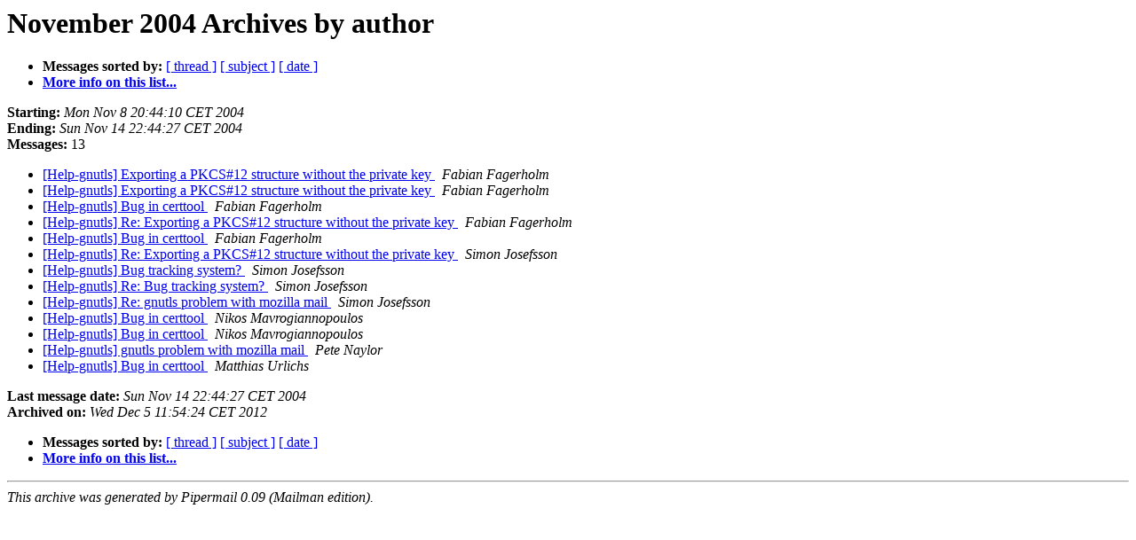

--- FILE ---
content_type: text/html
request_url: https://lists.gnupg.org/pipermail/gnutls-help/2004-November/author.html
body_size: 3190
content:
<!DOCTYPE HTML PUBLIC "-//W3C//DTD HTML 3.2//EN">
<HTML>
  <HEAD>
     <title>The Gnutls-help November 2004 Archive by author</title>
     <META NAME="robots" CONTENT="noindex,follow">
     <META http-equiv="Content-Type" content="text/html; charset=us-ascii">
  </HEAD>
  <BODY BGCOLOR="#ffffff">
      <a name="start"></A>
      <h1>November 2004 Archives by author</h1>
      <ul>
         <li> <b>Messages sorted by:</b>
	        <a href="thread.html#start">[ thread ]</a>
		<a href="subject.html#start">[ subject ]</a>
		
		<a href="date.html#start">[ date ]</a>

	     <li><b><a href="http://lists.gnupg.org/mailman/listinfo/gnutls-help">More info on this list...
                    </a></b></li>
      </ul>
      <p><b>Starting:</b> <i>Mon Nov  8 20:44:10 CET 2004</i><br>
         <b>Ending:</b> <i>Sun Nov 14 22:44:27 CET 2004</i><br>
         <b>Messages:</b> 13<p>
     <ul>

<LI><A HREF="000166.html">[Help-gnutls] Exporting a PKCS#12 structure without the private key
</A><A NAME="166">&nbsp;</A>
<I>Fabian Fagerholm
</I>

<LI><A HREF="000167.html">[Help-gnutls] Exporting a PKCS#12 structure without the	private key
</A><A NAME="167">&nbsp;</A>
<I>Fabian Fagerholm
</I>

<LI><A HREF="000169.html">[Help-gnutls] Bug in certtool
</A><A NAME="169">&nbsp;</A>
<I>Fabian Fagerholm
</I>

<LI><A HREF="000170.html">[Help-gnutls] Re: Exporting a PKCS#12 structure without the	private key
</A><A NAME="170">&nbsp;</A>
<I>Fabian Fagerholm
</I>

<LI><A HREF="000173.html">[Help-gnutls] Bug in certtool
</A><A NAME="173">&nbsp;</A>
<I>Fabian Fagerholm
</I>

<LI><A HREF="000168.html">[Help-gnutls] Re: Exporting a PKCS#12 structure without the private	key
</A><A NAME="168">&nbsp;</A>
<I>Simon Josefsson
</I>

<LI><A HREF="000175.html">[Help-gnutls] Bug tracking system?
</A><A NAME="175">&nbsp;</A>
<I>Simon Josefsson
</I>

<LI><A HREF="000176.html">[Help-gnutls] Re: Bug tracking system?
</A><A NAME="176">&nbsp;</A>
<I>Simon Josefsson
</I>

<LI><A HREF="000178.html">[Help-gnutls] Re: gnutls problem with mozilla mail
</A><A NAME="178">&nbsp;</A>
<I>Simon Josefsson
</I>

<LI><A HREF="000171.html">[Help-gnutls] Bug in certtool
</A><A NAME="171">&nbsp;</A>
<I>Nikos Mavrogiannopoulos
</I>

<LI><A HREF="000174.html">[Help-gnutls] Bug in certtool
</A><A NAME="174">&nbsp;</A>
<I>Nikos Mavrogiannopoulos
</I>

<LI><A HREF="000177.html">[Help-gnutls] gnutls problem with mozilla mail
</A><A NAME="177">&nbsp;</A>
<I>Pete Naylor
</I>

<LI><A HREF="000172.html">[Help-gnutls] Bug in certtool
</A><A NAME="172">&nbsp;</A>
<I>Matthias Urlichs
</I>

    </ul>
    <p>
      <a name="end"><b>Last message date:</b></a> 
       <i>Sun Nov 14 22:44:27 CET 2004</i><br>
    <b>Archived on:</b> <i>Wed Dec  5 11:54:24 CET 2012</i>
    <p>
   <ul>
         <li> <b>Messages sorted by:</b>
	        <a href="thread.html#start">[ thread ]</a>
		<a href="subject.html#start">[ subject ]</a>
		
		<a href="date.html#start">[ date ]</a>
	     <li><b><a href="http://lists.gnupg.org/mailman/listinfo/gnutls-help">More info on this list...
                    </a></b></li>
     </ul>
     <p>
     <hr>
     <i>This archive was generated by
     Pipermail 0.09 (Mailman edition).</i>
  </BODY>
</HTML>

